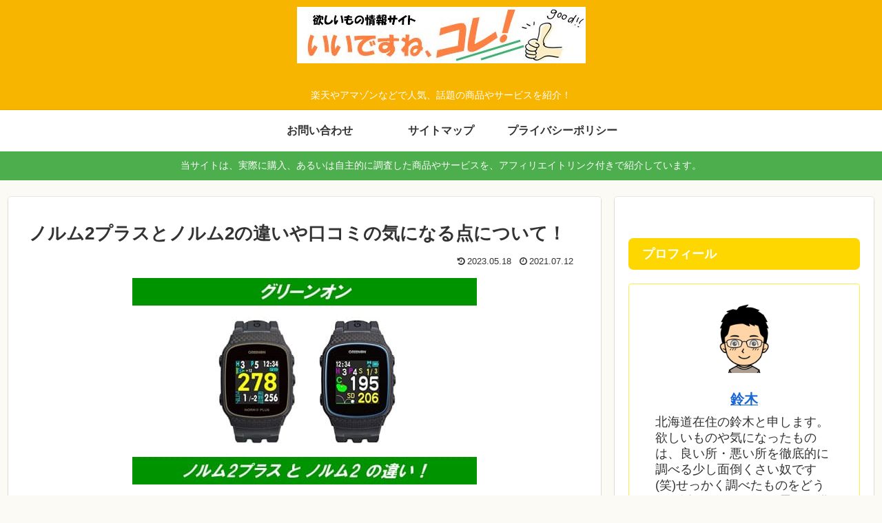

--- FILE ---
content_type: text/css
request_url: https://iidesunekore.com/wp-content/themes/cocoon-child-master/style.css?ver=6.4.7&fver=20230915080730
body_size: 849
content:
@charset "UTF-8";

/*!
Theme Name: Cocoon Child
Description: Cocoon専用の子テーマ
Theme URI: https://wp-cocoon.com/
Author: わいひら
Author URI: https://nelog.jp/
Template:   cocoon-master
Version:    1.1.3
*/

/************************************
** 子テーマ用のスタイルを書く
************************************/
/*必要ならばここにコードを書く*/

/************************************
** レスポンシブデザイン用のメディアクエリ
************************************/
/*1023px以下*/
@media screen and (max-width: 1023px){
  /*必要ならばここにコードを書く*/
}

/*834px以下*/
@media screen and (max-width: 834px){
  /*必要ならばここにコードを書く*/
}

/*480px以下*/
@media screen and (max-width: 480px){
  /*必要ならばここにコードを書く*/
}

/* ----------------------------------------------------------------------
 original waku
---------------------------------------------------------------------- */
.waku1 {
    padding: 0.2em 0.5em;
    margin: 2em 0;
    background: #effada;
    box-shadow: 0px 0px 0px 10px #effada;
    font-weight:bold;
}
.waku1 p {
    margin: 0; 
    padding: 0;

}

.waku2 {
    padding: 0.2em 0.5em;
    margin: 2em 0;
    background: #effada;
    box-shadow: 0px 0px 0px 10px #effada;
    border: dashed 2px white;
}
.waku2 p {
    margin: 0; 
    padding: 0;

}

.waku3 {
    padding: 0.5em 1em;
    margin: 2em 0;
    color: #333333;
    background: #eeffff;/*背景色*/
}

.waku4 {
    padding: 0.5em 1em;
    margin: 2em 0;
    background: #f0f7ff;
    font-weight:bold;
    border: dashed 2px #5b8bd0;/*点線*/
}
.waku4 p {
    margin: 0; 
    padding: 0;
}

.waku5 {
    padding: 0.5em 1em;
    margin: 2em 0;
    background: #ffd5ec;
    font-weight:bold;
    border: dashed 2px #ff82b2;/*点線*/
}
.waku5 p {
    margin: 0; 
    padding: 0;
}

.box1 {
    position: relative;
    margin: 2em 0;
    padding: 0.5em 1em;
    border: solid 3px #62c1ce;
}
.box1 .box-title {
    position: absolute;
    display: inline-block;
    top: -27px;
    left: -3px;
    padding: 0 9px;
    height: 25px;
    line-height: 25px;
    vertical-align: middle;
    font-size: 17px;
    background: #62c1ce;
    color: #ffffff;
    font-weight: bold;
    border-radius: 5px 5px 0 0;
}
.box1 p {
    margin: 0; 
    padding: 0;
}

.check {
    padding: 0.1em;
    margin: 0.5em;
    color: #ffffff;


}
.check p {
    margin: 0; 
    padding: 0;
}

/* ----------------------------------------------------------------------
 サイドバーの見出しをカスタマイズ
---------------------------------------------------------------------- */

.sidebar h3 {
    background-color: #ffd700;
    padding: 7px 20px;
    margin: 40px 0 20px;
color: #fff;
 border-radius: 7px ;
        font-size: 1em;
}


--- FILE ---
content_type: text/css
request_url: https://iidesunekore.com/wp-content/tablepress-combined.min.css?ver=144&fver=20241004080356
body_size: 3295
content:
@font-face{font-display:block;font-family:TablePress;font-style:normal;font-weight:400;src:url([data-uri]) format("woff2"),url(//iidesunekore.com/wp-content/plugins/tablepress/css/build/tablepress.woff) format("woff")}.tablepress{--text-color:#111;--head-text-color:var(--text-color);--head-bg-color:#d9edf7;--odd-text-color:var(--text-color);--odd-bg-color:#f9f9f9;--even-text-color:var(--text-color);--even-bg-color:#fff;--hover-text-color:var(--text-color);--hover-bg-color:#f3f3f3;--border-color:#ddd;--padding:0.5rem;border:none;border-collapse:collapse;border-spacing:0;clear:both;margin:0 auto 1rem;table-layout:auto;width:100%}.tablepress>:not(caption)>*>*{background:none;border:none;box-sizing:initial;float:none!important;padding:var(--padding);text-align:left;vertical-align:top}.tablepress>*+tbody>*>*,.tablepress>tbody>*~*>*,.tablepress>tfoot>*>*{border-top:1px solid var(--border-color)}.tablepress>:where(thead,tfoot)>*>th{background-color:var(--head-bg-color);color:var(--head-text-color);font-weight:700;vertical-align:middle;word-break:normal}.tablepress>:where(tbody)>tr>*{color:var(--text-color)}.tablepress>:where(tbody)>.odd>*{background-color:var(--odd-bg-color);color:var(--odd-text-color)}.tablepress>:where(tbody)>.even>*{background-color:var(--even-bg-color);color:var(--even-text-color)}.tablepress>.row-hover>tr:hover>*{background-color:var(--hover-bg-color);color:var(--hover-text-color)}.tablepress img{border:none;margin:0;max-width:none;padding:0}.tablepress-table-description{clear:both;display:block}.dataTables_wrapper{clear:both;margin-bottom:1rem;position:relative}.dataTables_wrapper .tablepress{clear:both;margin-bottom:0}.dataTables_wrapper:after{clear:both;content:"";display:block;height:0;line-height:0;visibility:hidden}.dataTables_wrapper label input,.dataTables_wrapper label select{display:inline;margin:2px;width:auto}.dataTables_length{float:left;white-space:nowrap}.dataTables_filter{float:right;white-space:nowrap}.dataTables_filter label input{margin-left:.5em;margin-right:0}.dataTables_info{clear:both;float:left;margin:4px 0 0}.dataTables_paginate{float:right;margin:4px 0 0}.dataTables_paginate .paginate_button{color:#111;display:inline-block;margin:0 5px;outline:none;position:relative;text-decoration:underline}.dataTables_paginate .paginate_button:first-child{margin-left:0}.dataTables_paginate .paginate_button:last-child{margin-right:0}.dataTables_paginate .paginate_button:after,.dataTables_paginate .paginate_button:before{color:#d9edf7}.dataTables_paginate .paginate_button:hover{cursor:pointer;text-decoration:none}.dataTables_paginate .paginate_button:hover:after,.dataTables_paginate .paginate_button:hover:before{color:#049cdb}.dataTables_paginate .paginate_button.disabled{color:#999;cursor:default;text-decoration:none}.dataTables_paginate .paginate_button.disabled:after,.dataTables_paginate .paginate_button.disabled:before{color:#f9f9f9}.dataTables_paginate .paginate_button.current{cursor:default;font-weight:700;text-decoration:none}.dataTables_paginate.paging_simple{padding:0 15px}.dataTables_paginate.paging_simple .paginate_button.next:after,.dataTables_paginate.paging_simple .paginate_button.previous:before{font-family:TablePress;font-size:14px;font-weight:700;text-align:left;-webkit-font-smoothing:antialiased;bottom:0;content:"\f053";height:14px;left:-14px;line-height:1;margin:auto;position:absolute;right:auto;text-shadow:.1em .1em #666;top:0;width:14px}.dataTables_paginate.paging_simple .paginate_button.next:after{content:"\f054";left:auto;text-align:right}.dataTables_scroll{clear:both}.dataTables_scroll .tablepress{width:100%!important}.dataTables_scrollHead table.tablepress{margin:0}.dataTables_scrollBody{-webkit-overflow-scrolling:touch}.dataTables_scrollBody .tablepress thead th:after{content:""}.dataTables_wrapper .dataTables_scroll div.dataTables_scrollBody td>div.dataTables_sizing,.dataTables_wrapper .dataTables_scroll div.dataTables_scrollBody th>div.dataTables_sizing{height:0;margin:0!important;overflow:hidden;padding:0!important}.tablepress{--head-active-bg-color:#049cdb;--head-active-text-color:var(--head-text-color)}.tablepress .sorting,.tablepress .sorting_asc,.tablepress .sorting_desc{cursor:pointer;outline:none;padding-right:20px;position:relative}.tablepress .sorting:after,.tablepress .sorting_asc:after,.tablepress .sorting_desc:after{font-family:TablePress;font-size:14px;font-weight:400;-webkit-font-smoothing:antialiased;bottom:0;height:14px;left:auto;line-height:1;margin:auto;position:absolute;right:6px;top:0}.tablepress .sorting:after{content:"\f0dc"}.tablepress .sorting_asc:after{content:"\f0d8";padding:0 0 2px}.tablepress .sorting_desc:after{content:"\f0d7"}.tablepress .sorting:hover,.tablepress .sorting_asc,.tablepress .sorting_desc{background-color:var(--head-active-bg-color);color:var(--head-active-text-color)}
.tablepress-id-1 td{font-size:11px;font-weight:bolder}.tablepress-id-1 .row-1 .column-1{font-size:14px;text-align:center}.tablepress-id-1 .row-1 .column-2{font-size:14px;text-align:center}.tablepress-id-1 .row-1 .column-3{font-size:14px;text-align:center}.tablepress-id-2 td{font-size:11px;font-weight:bolder;text-align:center}.tablepress-id-2 .row-1 .column-2{font-size:14px;text-align:center}.tablepress-id-2 .row-1 .column-3{font-size:14px;text-align:center}.tablepress-id-2 .row-1 .column-4{font-size:14px;text-align:center}.tablepress-id-3 td{font-size:11px;font-weight:bolder;text-align:center}.tablepress-id-3 .row-1 .column-2{font-size:14px;text-align:center}.tablepress-id-3 .row-1 .column-3{font-size:14px;text-align:center}.tablepress-id-4 td{font-size:11px;font-weight:bolder;text-align:center}.tablepress-id-4 .row-1 .column-2{font-size:14px;text-align:center}.tablepress-id-4 .row-1 .column-3{font-size:14px;text-align:center}.tablepress-id-4 .row-1 .column-4{font-size:14px;text-align:center}.tablepress-id-5 td{font-size:11px;font-weight:bolder;text-align:center}.tablepress-id-5 .row-1 .column-2{font-size:14px;text-align:center}.tablepress-id-5 .row-1 .column-3{font-size:14px;text-align:center}.tablepress-id-6 td{font-size:11px;font-weight:bolder}.tablepress-id-7 td{font-size:11px;font-weight:bolder}.tablepress-id-8 td{font-size:11px;font-weight:bolder}.tablepress-id-11 td{font-size:11px;font-weight:bolder;text-align:center}.tablepress-id-12 td{font-size:11px;font-weight:bolder;text-align:center}.tablepress-id-13 td{font-size:11px;font-weight:bolder;text-align:center}.tablepress-id-13 .row-1 .column-2{font-size:14px;text-align:center}.tablepress-id-13 .row-1 .column-3{font-size:14px;text-align:center}.tablepress-id-14 td{font-size:11px;font-weight:bolder;text-align:center}.tablepress-id-14 .row-1 .column-2{font-size:14px;text-align:center}.tablepress-id-14 .row-1 .column-3{font-size:14px;text-align:center}.tablepress-id-15 td{font-size:11px;font-weight:bolder;text-align:center}.tablepress-id-15 .row-1 .column-2{font-size:14px;text-align:center}.tablepress-id-15 .row-1 .column-3{font-size:14px;text-align:center}.tablepress-id-16 td{font-size:11px;font-weight:bolder;text-align:center}.tablepress-id-16 .row-1 .column-2{font-size:14px;text-align:center}.tablepress-id-16 .row-1 .column-3{font-size:14px;text-align:center}.tablepress-id-17 td{font-size:11px;font-weight:bolder;text-align:center}.tablepress-id-17 .row-1 .column-2{font-size:14px;text-align:center}.tablepress-id-17 .row-1 .column-3{font-size:14px;text-align:center}.tablepress-id-18 td{font-size:11px;font-weight:bolder;text-align:center}.tablepress-id-18 .row-1 .column-2{font-size:14px;text-align:center}.tablepress-id-18 .row-1 .column-3{font-size:14px;text-align:center}.tablepress-id-19 td{font-size:11px;font-weight:bolder;text-align:center}.tablepress-id-19 .row-1 .column-2{font-size:14px;text-align:center}.tablepress-id-19 .row-1 .column-3{font-size:14px;text-align:center}.tablepress-id-20 td{font-size:11px;font-weight:bolder;text-align:center}.tablepress-id-20 .row-1 .column-2{font-size:14px;text-align:center}.tablepress-id-20 .row-1 .column-3{font-size:14px;text-align:center}.tablepress-id-21 td{font-size:11px;font-weight:bolder;text-align:center}.tablepress-id-21 .row-1 .column-2{font-size:14px;text-align:center}.tablepress-id-22 td{font-size:11px;font-weight:bolder;text-align:center}.tablepress-id-22 .row-1 .column-2{font-size:14px;text-align:center}.tablepress-id-22 .row-1 .column-3{font-size:14px;text-align:center}.tablepress-id-23 td{font-size:11px}.tablepress-id-23 .row-1 .column-2{text-align:center}.tablepress-id-23 .row-1 .column-3{text-align:center}.tablepress-id-23 .row-2 .column-1{font-weight:bolder}.tablepress-id-23 .row-3 .column-1{font-weight:bolder}.tablepress-id-23 .row-4 .column-1{font-weight:bolder}.tablepress-id-23 .row-5 .column-1{font-weight:bolder}.tablepress-id-23 .row-6 .column-1{font-weight:bolder}.tablepress-id-23 .row-7 .column-1{font-weight:bolder}.tablepress-id-24 td{font-size:11px;border:1px solid #000}.tablepress-id-24 .row-1 .column-2{text-align:center}.tablepress-id-24 .row-1 .column-3{text-align:center}.tablepress-id-24 .row-2 .column-1{font-weight:bolder}.tablepress-id-24 .row-3 .column-1{font-weight:bolder}.tablepress-id-24 .row-4 .column-1{font-weight:bolder}.tablepress-id-24 .row-5 .column-1{font-weight:bolder}.tablepress-id-24 .row-6 .column-1{font-weight:bolder}.tablepress-id-24 .row-7 .column-1{font-weight:bolder}.tablepress-id-24 .row-8 .column-1{font-weight:bolder}.tablepress-id-25 td{font-size:11px;font-weight:bolder}.tablepress-id-25 .row-1 .column-2{font-size:14px;text-align:center}.tablepress-id-26 td{font-size:11px;font-weight:bolder}.tablepress-id-26 .row-1 .column-2{font-size:14px;text-align:center}.tablepress-id-27 td{font-size:11px;font-weight:bolder;text-align:center}.tablepress-id-27 .row-1 .column-1{font-size:14px;text-align:center}.tablepress-id-27 .row-1 .column-2{font-size:14px;text-align:center}.tablepress-id-28 td{font-size:11px;font-weight:bolder;text-align:center}.tablepress-id-28 .row-1 .column-2{font-size:14px;text-align:center}.tablepress-id-28 .row-1 .column-3{font-size:14px;text-align:center}.tablepress-id-29 td{font-size:11px;font-weight:bolder;text-align:center}.tablepress-id-29 .row-1 .column-2{font-size:14px;text-align:center}.tablepress-id-29 .row-1 .column-3{font-size:14px;text-align:center}.tablepress-id-30 td{font-size:11px;font-weight:bolder}.tablepress-id-30 .row-1 .column-2{font-size:14px;text-align:center}.tablepress-id-31 td{font-size:11px;font-weight:bolder}.tablepress-id-31 .row-1 .column-2{font-size:14px;text-align:center}.tablepress-id-32 td{font-size:11px;font-weight:bolder}.tablepress-id-32 .row-1 .column-2{font-size:14px;text-align:center}.tablepress-id-33 td{font-size:11px;font-weight:bolder}.tablepress-id-33 .row-1 .column-2{font-size:14px;text-align:center}.tablepress-id-34 td{font-size:11px;font-weight:bolder}.tablepress-id-34 .row-1 .column-2{font-size:14px;text-align:center}.tablepress-id-35 td{font-size:11px;font-weight:bolder;text-align:center}.tablepress-id-35 .row-1 .column-2{font-size:14px;text-align:center}.tablepress-id-36 td{font-size:11px;font-weight:bolder;text-align:center}.tablepress-id-36 .row-1 .column-2{font-size:14px;text-align:center}.tablepress-id-36 .row-1 .column-3{font-size:14px;text-align:center}.tablepress-id-37 td{font-size:11px;font-weight:bolder;text-align:center}.tablepress-id-37 .row-1 .column-2{font-size:14px;text-align:center}.tablepress-id-37 .row-1 .column-3{font-size:14px;text-align:center}.tablepress-id-38 td{font-size:11px;font-weight:bolder;text-align:center}.tablepress-id-38 .row-1 .column-2{font-size:14px;text-align:center}.tablepress-id-38 .row-1 .column-3{font-size:14px;text-align:center}.tablepress-id-39 td{font-size:11px;font-weight:bolder;text-align:center}.tablepress-id-39 .row-1 .column-2{font-size:14px;text-align:center}.tablepress-id-39 .row-1 .column-3{font-size:14px;text-align:center}.tablepress-id-40 td{font-size:11px;font-weight:bolder;text-align:center}.tablepress-id-40 .row-1 .column-2{font-size:14px;text-align:center}.tablepress-id-40 .row-1 .column-3{font-size:14px;text-align:center}.tablepress-id-41 td{font-size:11px;font-weight:bolder;text-align:center}.tablepress-id-41 .row-1 .column-2{font-size:14px;text-align:center}.tablepress-id-41 .row-1 .column-3{font-size:14px;text-align:center}.tablepress-id-42 td{font-size:11px;font-weight:bolder;text-align:center}.tablepress-id-42 .row-1 .column-2{font-size:14px;text-align:center}.tablepress-id-42 .row-1 .column-3{font-size:14px;text-align:center}.tablepress-id-43 td{font-size:11px;font-weight:bolder;text-align:center}.tablepress-id-43 .row-1 .column-2{font-size:14px;text-align:center}.tablepress-id-43 .row-1 .column-3{font-size:14px;text-align:center}.tablepress-id-44 td{font-size:11px;font-weight:bolder;text-align:center}.tablepress-id-44 .row-1 .column-1{font-size:14px;text-align:center}.tablepress-id-44 .row-1 .column-2{font-size:14px;text-align:center}.tablepress-id-44 .row-1 .column-3{font-size:14px;text-align:center}.tablepress-id-45 td{font-size:11px;font-weight:bolder;text-align:center}.tablepress-id-45 .row-1 .column-2{font-size:14px;text-align:center}.tablepress-id-45 .row-1 .column-3{font-size:14px;text-align:center}.tablepress-id-46 td{font-size:11px;font-weight:bolder;text-align:center}.tablepress-id-46 .row-1 .column-2{font-size:14px;text-align:center}.tablepress-id-46 .row-1 .column-3{font-size:14px;text-align:center}.tablepress-id-46 .row-1 .column-4{font-size:14px;text-align:center}.tablepress-id-47 td{font-size:11px;font-weight:bolder;text-align:center}.tablepress-id-47 .row-1 .column-2{font-size:14px;text-align:center}.tablepress-id-47 .row-1 .column-3{font-size:14px;text-align:center}.tablepress-id-47 .row-1 .column-4{font-size:14px;text-align:center}.tablepress-id-48 td{font-size:11px;font-weight:bolder;text-align:center}.tablepress-id-48 .row-1 .column-2{font-size:14px;text-align:center}.tablepress-id-48 .row-1 .column-3{font-size:14px;text-align:center}.tablepress-id-48 .row-1 .column-4{font-size:14px;text-align:center}.tablepress-id-49 td{font-size:11px;font-weight:bolder;text-align:center}.tablepress-id-49 .row-1 .column-2{font-size:14px;text-align:center}.tablepress-id-49 .row-1 .column-3{font-size:14px;text-align:center}.tablepress-id-50 td{font-size:11px;font-weight:bolder;text-align:center}.tablepress-id-50 .row-1 .column-1{font-size:14px;text-align:center}.tablepress-id-50 .row-1 .column-2{font-size:14px;text-align:center}.tablepress-id-50 .row-1 .column-3{font-size:14px;text-align:center}.tablepress-id-51 td{font-size:11px;font-weight:bolder;text-align:center}.tablepress-id-51 .row-1 .column-2{font-size:14px;text-align:center}.tablepress-id-51 .row-1 .column-3{font-size:14px;text-align:center}.tablepress-id-52 td{font-size:11px;font-weight:bolder;text-align:center}.tablepress-id-52 .row-1 .column-2{font-size:14px;text-align:center}.tablepress-id-52 .row-1 .column-3{font-size:14px;text-align:center}.tablepress-id-53 td{font-size:11px;font-weight:bolder;text-align:center}.tablepress-id-53 .row-1 .column-2{font-size:14px;text-align:center}.tablepress-id-53 .row-1 .column-3{font-size:14px;text-align:center}.tablepress-id-54 td{font-size:11px;font-weight:bolder;text-align:center}.tablepress-id-54 .row-1 .column-2{font-size:14px;text-align:center}.tablepress-id-54 .row-1 .column-3{font-size:14px;text-align:center}.tablepress-id-55 td{font-size:11px;font-weight:bolder;text-align:center}.tablepress-id-55 .row-1 .column-2{font-size:14px;text-align:center}.tablepress-id-55 .row-1 .column-3{font-size:14px;text-align:center}.tablepress-id-56 td{font-size:11px;font-weight:bolder;text-align:center}.tablepress-id-56 .row-1 .column-2{font-size:14px;text-align:center}.tablepress-id-56 .row-1 .column-3{font-size:14px;text-align:center}.tablepress-id-57 td{font-size:11px;font-weight:bolder;text-align:center}.tablepress-id-57 .row-1 .column-2{font-size:14px;text-align:center}.tablepress-id-57 .row-1 .column-3{font-size:14px;text-align:center}.tablepress-id-58 td{font-size:11px;font-weight:bolder;text-align:center}.tablepress-id-58 .row-1 .column-2{font-size:14px;text-align:center}.tablepress-id-58 .row-1 .column-3{font-size:14px;text-align:center}.tablepress-id-59 td{font-size:11px;font-weight:bolder;text-align:center}.tablepress-id-59 .row-1 .column-2{font-size:14px;text-align:center}.tablepress-id-59 .row-1 .column-3{font-size:14px;text-align:center}.tablepress-id-60 td{font-size:11px;font-weight:bolder;text-align:center}.tablepress-id-60 .row-1 .column-2{font-size:14px;text-align:center}.tablepress-id-60 .row-1 .column-3{font-size:14px;text-align:center}.tablepress-id-61 td{font-size:11px;font-weight:bolder;text-align:center}.tablepress-id-61 .row-1 .column-2{font-size:14px;text-align:center}.tablepress-id-61 .row-1 .column-3{font-size:14px;text-align:center}.tablepress-id-62 td{font-size:11px;font-weight:bolder;text-align:center}.tablepress-id-62 .row-1 .column-2{font-size:14px;text-align:center}.tablepress-id-62 .row-1 .column-3{font-size:14px;text-align:center}.tablepress-id-63 td{font-size:11px;font-weight:bolder;text-align:center}.tablepress-id-63 .row-1 .column-2{font-size:14px;text-align:center}.tablepress-id-63 .row-1 .column-3{font-size:14px;text-align:center}.tablepress-id-64 td{font-size:11px;font-weight:bolder;text-align:center}.tablepress-id-64 .row-1 .column-2{font-size:14px;text-align:center}.tablepress-id-64 .row-1 .column-3{font-size:14px;text-align:center}.tablepress-id-65 td{font-size:11px;font-weight:bolder;text-align:center}.tablepress-id-65 .row-1 .column-2{font-size:14px;text-align:center}.tablepress-id-65 .row-1 .column-3{font-size:14px;text-align:center}.tablepress-id-66 td{font-size:11px;font-weight:bolder;text-align:center}.tablepress-id-66 .row-1 .column-2{font-size:14px;text-align:center}.tablepress-id-66 .row-1 .column-3{font-size:14px;text-align:center}.tablepress-id-67 td{font-size:11px;font-weight:bolder;text-align:center}.tablepress-id-67 .row-1 .column-2{font-size:14px;text-align:center}.tablepress-id-67 .row-1 .column-3{font-size:14px;text-align:center}.tablepress-id-68 td{font-size:11px;font-weight:bolder;text-align:center}.tablepress-id-68 .row-1 .column-2{font-size:14px;text-align:center}.tablepress-id-68 .row-1 .column-3{font-size:14px;text-align:center}.tablepress-id-69 td{font-size:11px;font-weight:bolder;text-align:center}.tablepress-id-69 .row-1 .column-2{font-size:14px;text-align:center}.tablepress-id-69 .row-1 .column-3{font-size:14px;text-align:center}.tablepress-id-70 td{font-size:11px;font-weight:bolder;text-align:center}.tablepress-id-70 .row-1 .column-2{font-size:14px;text-align:center}.tablepress-id-70 .row-1 .column-3{font-size:14px;text-align:center}.tablepress-id-71 td{font-size:11px;font-weight:bolder;text-align:center}.tablepress-id-71 .row-1 .column-2{font-size:14px;text-align:center}.tablepress-id-71 .row-1 .column-3{font-size:14px;text-align:center}.tablepress-id-72 td{font-size:11px;font-weight:bolder;text-align:center}.tablepress-id-72 .row-1 .column-2{font-size:14px;text-align:center}.tablepress-id-73 td{font-size:11px;font-weight:bolder;text-align:center}.tablepress-id-73 .row-1 .column-2{font-size:14px;text-align:center}.tablepress-id-73 .row-1 .column-3{font-size:14px;text-align:center}.tablepress-id-74 td{font-size:11px;font-weight:bolder;text-align:center}.tablepress-id-74 .row-1 .column-2{font-size:14px;text-align:center}.tablepress-id-74 .row-1 .column-3{font-size:14px;text-align:center}.tablepress-id-75 td{font-size:11px;font-weight:bolder;text-align:center}.tablepress-id-75 .row-1 .column-2{font-size:14px;text-align:center}.tablepress-id-75 .row-1 .column-3{font-size:14px;text-align:center}.tablepress-id-76 td{font-size:11px;font-weight:bolder;text-align:center}.tablepress-id-76 .row-1 .column-2{font-size:14px;text-align:center}.tablepress-id-76 .row-1 .column-3{font-size:14px;text-align:center}.tablepress-id-77 td{font-size:11px;font-weight:bolder;text-align:center}.tablepress-id-77 .row-1 .column-2{font-size:14px;text-align:center}.tablepress-id-77 .row-1 .column-3{font-size:14px;text-align:center}.tablepress-id-78 td{font-size:11px;font-weight:bolder;text-align:center}.tablepress-id-78 .row-1 .column-2{font-size:14px;text-align:center}.tablepress-id-78 .row-1 .column-3{font-size:14px;text-align:center}.tablepress-id-79 td{font-size:11px;font-weight:bolder;text-align:center}.tablepress-id-79 .row-1 .column-2{font-size:14px;text-align:center}.tablepress-id-79 .row-1 .column-3{font-size:14px;text-align:center}.tablepress-id-80 td{font-size:11px;font-weight:bolder;text-align:center}.tablepress-id-80 .row-1 .column-2{font-size:14px;text-align:center}.tablepress-id-80 .row-1 .column-3{font-size:14px;text-align:center}.tablepress-id-81 td{font-size:11px;font-weight:bolder;text-align:center}.tablepress-id-81 .row-1 .column-2{font-size:14px;text-align:center}.tablepress-id-81 .row-1 .column-3{font-size:14px;text-align:center}.tablepress-id-82 td{font-size:11px;font-weight:bolder;text-align:center}.tablepress-id-82 .row-1 .column-2{font-size:14px;text-align:center}.tablepress-id-82 .row-1 .column-3{font-size:14px;text-align:center}.tablepress-id-83 td{font-size:11px;font-weight:bolder;text-align:center}.tablepress-id-83 .row-1 .column-2{font-size:14px;text-align:center}.tablepress-id-83 .row-1 .column-3{font-size:14px;text-align:center}.tablepress-id-84 td{font-size:11px;font-weight:bolder;text-align:center}.tablepress-id-84 .row-1 .column-2{font-size:14px;text-align:center}.tablepress-id-84 .row-1 .column-3{font-size:14px;text-align:center}.tablepress-id-85 td{font-size:11px;font-weight:bolder;text-align:center}.tablepress-id-85 .row-1 .column-2{font-size:14px;text-align:center}.tablepress-id-85 .row-1 .column-3{font-size:14px;text-align:center}.tablepress-id-86 td{font-size:11px;font-weight:bolder;text-align:center}.tablepress-id-86 .row-1 .column-2{font-size:14px;text-align:center}.tablepress-id-86 .row-1 .column-3{font-size:14px;text-align:center}.tablepress-id-87 td{font-size:11px;font-weight:bolder;text-align:center}.tablepress-id-87 .row-1 .column-2{font-size:14px;text-align:center}.tablepress-id-87 .row-1 .column-3{font-size:14px;text-align:center}.tablepress-id-88 td{font-size:11px;font-weight:bolder;text-align:center}.tablepress-id-88 .row-1 .column-2{font-size:14px;text-align:center}.tablepress-id-88 .row-1 .column-3{font-size:14px;text-align:center}.tablepress-id-89 td{font-size:11px;font-weight:bolder;text-align:center}.tablepress-id-89 .row-1 .column-2{font-size:14px;text-align:center}.tablepress-id-89 .row-1 .column-3{font-size:14px;text-align:center}.tablepress-id-90 td{font-size:11px;font-weight:bolder;text-align:center}.tablepress-id-90 .row-1 .column-2{font-size:14px;text-align:center}.tablepress-id-90 .row-1 .column-3{font-size:14px;text-align:center}.tablepress-id-91 td{font-size:11px;font-weight:bolder;text-align:center}.tablepress-id-91 .row-1 .column-1{font-size:14px;text-align:center}.tablepress-id-91 .row-1 .column-2{font-size:14px;text-align:center}.tablepress-id-91 .row-1 .column-3{font-size:14px;text-align:center}.tablepress-id-91 .row-1 .column-4{font-size:14px;text-align:center}.tablepress-id-92td{font-size:11px;font-weight:bolder;text-align:center}.tablepress-id-92 .row-1 .column-2{font-size:14px;text-align:center}.tablepress-id-92 .row-1 .column-3{font-size:14px;text-align:center}.tablepress-id-93 td{font-size:11px;font-weight:bolder;text-align:center}.tablepress-id-93 .row-1 .column-2{font-size:14px;text-align:center}.tablepress-id-93 .row-1 .column-3{font-size:14px;text-align:center}.tablepress-id-94 td{font-size:11px;font-weight:bolder;text-align:center}.tablepress-id-94 .row-1 .column-2{font-size:14px;text-align:center}.tablepress-id-94 .row-1 .column-3{font-size:14px;text-align:center}.tablepress-id-95 td{font-size:11px;font-weight:bolder;text-align:center}.tablepress-id-95.row-1 .column-2{font-size:14px;text-align:center}.tablepress-id-95 .row-1 .column-3{font-size:14px;text-align:center}.tablepress-id-95 .row-1 .column-4{font-size:14px;text-align:center}.tablepress-id-96 td{font-size:11px;font-weight:bolder;text-align:center}.tablepress-id-96 .row-1 .column-2{font-size:14px;text-align:center}.tablepress-id-96 .row-1 .column-3{font-size:14px;text-align:center}.tablepress-id-97 td{font-size:11px;font-weight:bolder;text-align:center}.tablepress-id-97 .row-1 .column-2{font-size:14px;text-align:center}.tablepress-id-97 .row-1 .column-3{font-size:14px;text-align:center}.tablepress-id-98 td{font-size:11px;font-weight:bolder;text-align:center}.tablepress-id-98 .row-1 .column-2{font-size:14px;text-align:center}.tablepress-id-98 .row-1 .column-3{font-size:14px;text-align:center}.tablepress-id-99 td{font-size:11px;font-weight:bolder;text-align:center}.tablepress-id-99 .row-1 .column-2{font-size:14px;text-align:center}.tablepress-id-99 .row-1 .column-3{font-size:14px;text-align:center}.tablepress-id-100 td{font-size:11px;font-weight:bolder;text-align:center}.tablepress-id-100 .row-1 .column-2{font-size:14px;text-align:center}.tablepress-id-101 td{font-size:11px;font-weight:bolder;text-align:center}.tablepress-id-102 td{font-size:11px;font-weight:bolder;text-align:center}.tablepress-id-103 td{font-size:11px;font-weight:bolder;text-align:center}.tablepress-id-104 td{font-size:11px;font-weight:bolder;text-align:center}.tablepress-id-105 td{font-size:11px;font-weight:bolder;text-align:center}.tablepress-id-105 .row-1 .column-2{font-size:14px;text-align:center}.tablepress-id-105 .row-1 .column-3{font-size:14px;text-align:center}.tablepress-id-106 td{font-size:11px;font-weight:bolder;text-align:center}.tablepress-id-106 .row-1 .column-2{font-size:14px;text-align:center}.tablepress-id-106 .row-1 .column-3{font-size:14px;text-align:center}.tablepress-id-107 td{font-size:11px;font-weight:bolder;text-align:center}.tablepress-id-107 .row-1 .column-2{font-size:14px;text-align:center}.tablepress-id-107 .row-1 .column-3{font-size:14px;text-align:center}.tablepress-id-108 td{font-size:11px;font-weight:bolder;text-align:center}.tablepress-id-108 .row-1 .column-2{font-size:14px;text-align:center}.tablepress-id-108 .row-1 .column-3{font-size:14px;text-align:center}.tablepress-id-109 td{font-size:11px;font-weight:bolder;text-align:center}.tablepress-id-109 .row-1 .column-2{font-size:14px;text-align:center}.tablepress-id-109 .row-1 .column-3{font-size:14px;text-align:center}.tablepress-id-110 td{font-size:11px;font-weight:bolder;text-align:center}.tablepress-id-110 .row-1 .column-2{font-size:14px;text-align:center}.tablepress-id-110 .row-1 .column-3{font-size:14px;text-align:center}